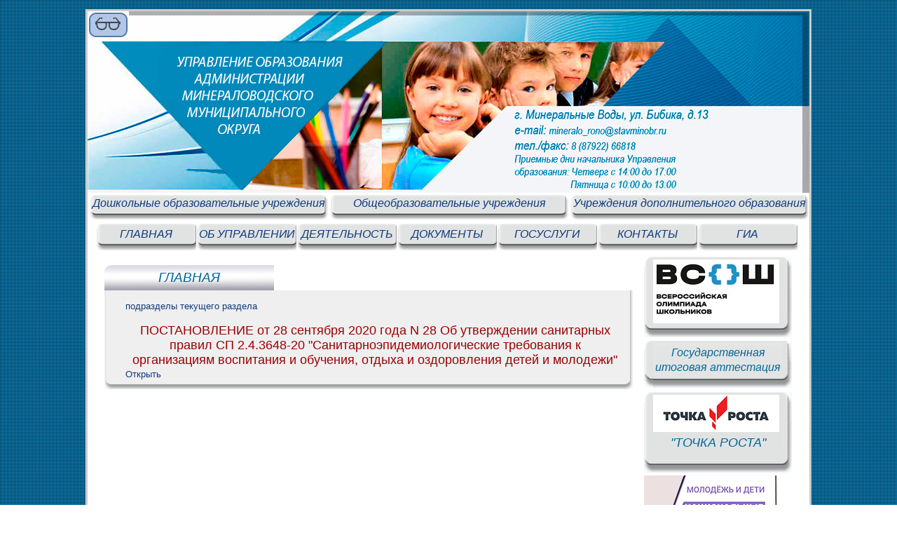

--- FILE ---
content_type: text/html; charset=utf-8
request_url: https://obrmv.ru/article_9.php?id_article=52
body_size: 5842
content:
<!DOCTYPE HTML PUBLIC "-//W3C//DTD HTML 4.01//EN" "http://www.w3.org/TR/html4/strict.dtd">
<html><head>
<meta http-equiv="Content-Type" content="text/html; charset=utf-8">
<title>ПОСТАНОВЛЕНИЕ
от 28 сентября 2020 года N 28
Об утверждении санитарных правил СП 2.4.3648-20 "Санитарноэпидемиологические требования к организациям воспитания и обучения,
отдыха и оздоровления детей и молодежи"
</title>
<meta name="description" content="ПОСТАНОВЛЕНИЕ от 28 сентября 2020 года N 28
Об утверждении санитарных правил СП 2.4.3648-20 "Санитарноэпидемиологические требования к организациям воспитания и обучения,
отдыха и оздоровления детей и молодежи"
">
<meta name="keywords" content="ПОСТАНОВЛЕНИЕ
от 28 сентября 2020 года N 28
Об утверждении санитарных правил СП 2.4.3648-20 "Санитарноэпидемиологические требования к организациям воспитания и обучения,
отдыха и оздоровления детей и молодежи"
">
<meta name="viewport" content="width=1030px">
<meta NAME="COPYRIGHT" CONTENT="http://www.obrmv.ru">
<meta NAME="CLASSIFICATION" CONTENT="http://www.obrmv.ru">
<meta NAME="coverage" content="Worldwide">
<meta NAME="revisit-after" content="3 days">
<meta NAME="AUTHOR" CONTENT="http://www.obrmv.ru">
<meta http-equiv="Content-Language" content="en" />
<meta name="yandex-verification" content="a26cf2816c5ab762" />
<link rel="shortcut icon" href="favicon.ico" type="image/x-icon" />
<link href="/style/news.css" rel="stylesheet" type="text/css" />
<link href="/style/st_common.css" rel="stylesheet" type="text/css" />
<link href="/style/st_default.css" rel="stylesheet" type="text/css" />
<link href="/style/main.css" rel="StyleSheet" type="text/css" >
<link rel="StyleSheet" type="text/css" href="fancybox/jquery.fancybox.css">
<link rel="stylesheet" type="text/css" href="highslide/highslide.css">
<script type="text/javascript" src="/jwplayer/jwplayer.js"></script>
<script type="text/javascript" src="js/jquery.js"></script>
<script type="text/javascript" src="js/jquery.easing.1.3.js"></script>
<script type="text/javascript" src="js/jquery.common.js"></script>
<script language="javascript">
function showpicture(image, title){
window.open('../util/showpicture.php?image='+image+'&title='+title,'','Toolbar=0,Location=0,Directories=0,Status=0,Menubar=0,Scrollbars=0,Resizable=0,Width=1250,Height=750,left=150, top=150');
	}
</script>
<script type="text/javascript" src="fancybox/jquery.easing.1.3.js"></script>
<script type="text/javascript" src="fancybox/jquery.fancybox-1.2.1.pack.js"></script>
<script type="text/javascript">
$(document).ready(function() {
$("a.history").fancybox();$("a.graduate").fancybox();
});
</script>
<script type="text/javascript" src="/jwplayer/jwplayer.js"></script>
<script type="text/javascript" src="/highslide/highslide-with-gallery.js"></script>
<script type="text/javascript">
	hs.graphicsDir = 'highslide/graphics/';
	hs.align = 'center';
	hs.transitions = ['expand', 'crossfade'];
	hs.fadeInOut = true;
	hs.dimmingOpacity = 0.8;
	hs.outlineType = 'rounded-white';
	hs.captionEval = 'this.thumb.alt';
	hs.marginBottom = 105 // make room for the thumbstrip and the controls
	hs.numberPosition = 'caption';

	// Add the slideshow providing the controlbar and the thumbstrip
	hs.addSlideshow({
		//slideshowGroup: 'group1',
		interval: 5000,
		repeat: false,
		useControls: true,
		overlayOptions: {
			className: 'text-controls',
			position: 'bottom center',
			relativeTo: 'viewport',
			offsetY: -60

		},
		thumbstrip: {
			position: 'bottom center',
			mode: 'horizontal',
			relativeTo: 'viewport'
		}
	});
</script>



<script type="text/javascript" src="js/jquery.js"></script>
<link href="style/webwidget_slideshow_dot.css" rel="stylesheet" type="text/css">
<script type="text/javascript" src="js/webwidget_slideshow_dot.js"></script>

<script language="javascript" type="text/javascript">
$(function() {
$("#demo2").webwidget_slideshow_dot({
slideshow_time_interval: '3000',
slideshow_window_width: '700',
slideshow_window_height: '373',
slideshow_title_color: '#17CCCC',
soldeshow_foreColor: '#000',
directory: 'images2/'
});
});
</script>


<!-- Yandex.Metrika counter -->
<script type="text/javascript" >
   (function(m,e,t,r,i,k,a){m[i]=m[i]||function(){(m[i].a=m[i].a||[]).push(arguments)};
   m[i].l=1*new Date();k=e.createElement(t),a=e.getElementsByTagName(t)[0],k.async=1,k.src=r,a.parentNode.insertBefore(k,a)})
   (window, document, "script", "https://mc.yandex.ru/metrika/tag.js", "ym");

   ym(42747139, "init", {
        clickmap:true,
        trackLinks:true,
        accurateTrackBounce:true
   });
</script>
<noscript><div><img src="https://mc.yandex.ru/watch/42747139" style="position:absolute; left:-9999px;" alt="" /></div></noscript>
</head>
<body>
<div class="main_brd">
<div id="header">
<div style="position: absolute;">
<a href='' id="specialversion"><img src="../images/header/header_4.jpg" width="59" height="38"></a></div>
<table width="1030"  border="0" cellpadding="0" cellspacing="0"><tr><td>
<a href="index.php" title="Управление образования администрации Минераловодского муниципального округа" ><img src="images/header/header1.jpg" width="1030" height="259" alt="Управление образования администрации Минераловодского муниципального округа"></a></td>
</tr></table>
</div>
<div class="bottommenu2 clear" style="padding-left:3px; background-color:#FFF;">
<table width="1030"  border="0" cellpadding="0" cellspacing="0"><tr><td>
<a href="article.php?id_page=1" title="Дошкольные образовательные учреждения"
 style="font-style: italic;" >Дошкольные образовательные учреждения</a></td>
<td>
<a href="article.php?id_page=2" title="Общеобразовательные учреждения"
 style="font-style: italic;">Общеобразовательные учреждения</a></td>
<td>
<a href="article.php?id_page=3" title="Учреждения дополнительного образования"
 style="font-style: italic;">Учреждения дополнительного образования</a></td>
</tr></table>
</div>
<div class="bottommenu4 clear" style="padding-left:12px; background-color:#FFF;">
<table width="1030"  border="0" cellpadding="0" cellspacing="0"><tr><td>
<a href="index.php" title="Главная страница сайта" style="font-style: italic;">ГЛАВНАЯ</a>
<a href="article_2.php?id_page=1" title="Об управлении" style="font-style: italic;">ОБ УПРАВЛЕНИИ</a>
<a href="article_4.php?id_page=30" title="Деятельность" style="font-style: italic;">ДЕЯТЕЛЬНОСТЬ</a>
<a href="article_5.php?id_page=3" title="Документы управления образования администрации МГО" style="font-style: italic;">ДОКУМЕНТЫ</a>
<a href="article_6.php?id_page=1" title="Муниципальные и госуслуги " style="font-style: italic;">ГОСУСЛУГИ</a>
<a href="article_2.php?id_page=8" title="Контакты" style="font-style: italic;">КОНТАКТЫ</a>
<a href="article_27.php?id_page=9" title="Государственная итоговая аттестаци" style="font-style: italic;">ГИА</a></td>
</tr></table>
</div>

<div class="ct" ><table width="100%" border="0" >
<tr><td valign="top">  
<div class="float_left" style="margin-top:1.0em;"> 
<div class="article_tab">
<a href="index.php" class="active"><span  style="font:500 19px 'Trebuchet MS', Arial, Helvetica, sans-serif; color:#069;font-style:italic">ГЛАВНАЯ</span></a>
</div>
<div class="float_left">
<div class="article clear">
<div style="width:420px; height:3px;"></div>
<div class="ct" style="padding-left:30px;"> 
<br><a id='cat_link' href=http://obrmv.ru/article_9.php?id_page=1>подразделы текущего раздела</a><br><br><h1 class=artnamepage>ПОСТАНОВЛЕНИЕ от 28 сентября 2020 года N 28 Об утверждении санитарных правил СП 2.4.3648-20 "Санитарноэпидемиологические требования к организациям воспитания и обучения, отдыха и оздоровления детей и молодежи"</h1><p class=artlink_r ><a d='#cat_link'  href=pdf2021/139.pdf  href=pdf2021/139.pdf>Открыть</a></p></div><div class="bt"></div>
</div>
</div>
</div>
</td><td >&nbsp;&nbsp;&nbsp;</td>
<td valign="top">
<div class="float_right" style="margin-top:0.5em;">
<div class="group_icon clear">
<div style="width:4px; height:5px;"></div>
<div class="group_icon_lt2"></div>
<div class="group_icon_ct2" style="padding-top:4px; padding-bottom:6px;">
<a href="article_26.php?id_page=4"><img src="../dataimg/olympiad.jpg" width="180" height="91"></a>
</div></div>
<div class="group_icon_rt2"></div>

&nbsp;
<div class="group_icon clear">
<div style="width:4px; height:5px;"></div>
<div class="group_icon_lt3"></div>
<div class="group_icon_ct3" style="padding-top:4px;">
<a href="article_27.php?id_page=9"><h1 align="center"><b style="color:#069; font-size:16px;">Государственная итоговая аттестация</b></h1></a>
</div></div>
<div class="group_icon_rt3"></div>



<div class="group_icon clear">
<div style="width:4px; height:5px;"></div>
<div class="group_icon_lt2"></div>
<div class="group_icon_ct2" style="padding-top:4px;">
<a href="article_8.php?id_page=27"><img src="../dataimg/tr.jpg" width="180" height="53"></a>
<a href="article_8.php?id_page=27"><h1 align="center"><b style="color:#069; font-size:18px;">"ТОЧКА РОСТА"
</b></h1></a>
</div></div>
<div class="group_icon_rt2"></div>
&nbsp;

<a href="https://национальныепроекты.рф/new-projects/molodezh-i-deti/?clckid=e4eb0cce"><img src="../dataimg/pm.png"></a>

<div class="group_icon_tabs">
<a href="#" class="active"><span  style="font:500 16px 'Trebuchet MS', Arial, Helvetica, sans-serif; color: #069; font-style:italic;">ПОИСК ПО САЙТУ</span></a>
</div>

<div class="group_icon clear">
<div style="width:4px; height:5px;"></div>
<div class="group_icon_lt2"></div>

<div class="group_icon_ct2" style="padding-top:4px;">
<span style='font: 13px Verdana, Geneva, sans-serif; color:#000;'>&nbsp;&nbsp;&nbsp;&nbsp;Сегодня 30.01.2026</span><br>
<span style='font: 13px Verdana, Geneva, sans-serif; color:#000;'>&nbsp;&nbsp;&nbsp;&nbsp;Пятница&nbsp;&nbsp;<span id='watch'></span><br><br>
<div style="background-color: #ccc;height:33px;border:#a8a2ac 1px solid ">
<div class="ya-site-form ya-site-form_inited_no" onclick="return {'action':'http://obrmv.ru/search.php','arrow':false,'bg':'transparent','fontsize':12,'fg':'#000000','language':'ru','logo':'rb','publicname':'поиск по сайту','suggest':true,'target':'_blank','tld':'ru','type':2,'usebigdictionary':true,'searchid':2291049,'input_fg':'#000000','input_bg':'#ffffff','input_fontStyle':'normal','input_fontWeight':'normal','input_placeholder':'поиск по сайту','input_placeholderColor':'#999999','input_borderColor':'#7f9db9'}"><form action="https://yandex.ru/search/site/" method="get" target="_blank" accept-charset="utf-8"><input type="hidden" name="searchid" value="2291049"/><input type="hidden" name="l10n" value="ru"/><input type="hidden" name="reqenc" value=""/><input type="search" name="text" value=""/><input type="submit" value="Найти"/></form></div><style type="text/css">.ya-page_js_yes .ya-site-form_inited_no { display: none; }</style><script type="text/javascript">(function(w,d,c){var s=d.createElement('script'),h=d.getElementsByTagName('script')[0],e=d.documentElement;if((' '+e.className+' ').indexOf(' ya-page_js_yes ')===-1){e.className+=' ya-page_js_yes';}s.type='text/javascript';s.async=true;s.charset='utf-8';s.src=(d.location.protocol==='https:'?'https:':'http:')+'//site.yandex.net/v2.0/js/all.js';h.parentNode.insertBefore(s,h);(w[c]||(w[c]=[])).push(function(){Ya.Site.Form.init()})})(window,document,'yandex_site_callbacks');</script>
</div>
</div>

<div class="group_icon_rt2"></div>
</div>
<a href="map.php"><img src="../dataimg/map.gif" width="210" height="43"></a>
<div class="group_icon_tabs">
<a href="#" class="active"><span  style="font:500 16px 'Trebuchet MS', Arial, Helvetica, sans-serif; color: #069; font-style:italic;">ДОПОЛНИТЕЛЬНО</span></a>
</div>

<div class="group_icon clear" >
<div style="width:4px; height:5px;"></div>
<div class="group_icon_lt5"></div>

<div class="group_icon_ct5" style="padding-top:4px;">
<a href="mail.php">● Электронное обращение граждан</a><br>

<a href="article_26.php?id_page=4">● <span style="font-size:14px">ВсОШ Всероссийская олимпиада школьников</span></a><br>
<a href="article_27.php?id_page=9">● <span style="font-size:14px">ГИА Государственная итоговая аттестация</span></a><br>
<a href="article_11.php?id_page=1">● Общее и дошкольное образование</a><br>
﻿<a href="article_4.php?id_page=30">● Направления деятельности</a><br>
﻿<a href="article_18.php?id_page=1">● Механизмы управления качеством образования</a><br>
<a  href='http://obrmv.ru/article_8.php?id_page=3'>● Родителям</a><br><a  href='http://obrmv.ru/article_8.php?id_page=4'>● Ученикам</a><br><a  href='http://obrmv.ru/article_8.php?id_page=5'>● Педагогам</a><br><a  href='http://obrmv.ru/article_8.php?id_page=7'>● Открытые данные</a><br><a  href='http://obrmv.ru/article_8.php?id_page=10'>● Воспитательная работа и дополнительное образование</a><br><a  href='http://obrmv.ru/article_8.php?id_page=12'>● Информатизация, Интернет ресурсы</a><br><a  href='http://obrmv.ru/article_8.php?id_page=13'>● Молодежная политика</a><br><a  href='http://obrmv.ru/article_8.php?id_page=14'>● НОК УОД</a><br><a  href='http://obrmv.ru/article_8.php?id_page=15'>● Противодействие коррупции</a><br><a  href='http://obrmv.ru/article_8.php?id_page=16'>● Специальное образование</a><br><a  href='http://obrmv.ru/article_8.php?id_page=19'>● Профсоюз</a><br><a  href='http://obrmv.ru/article_8.php?id_page=21'>● Безопасность</a><br><a  href='http://obrmv.ru/article_8.php?id_page=22'>● ДЕТСКИЙ ТЕЛЕФОН ДОВЕРИЯ</a><br><a  href='http://obrmv.ru/article_8.php?id_page=23'>● Ведомственный контроль</a><br><a  href='http://obrmv.ru/article_8.php?id_page=24'>● Внутренний финансовый контроль и аудит</a><br><a  href='http://obrmv.ru/article_8.php?id_page=27'>● "ТОЧКА РОСТА"</a><br><a  href='http://obrmv.ru/article_8.php?id_page=28'>● Об оказании содействия гражданам в случае международного похищения детей</a><br><a  href='http://obrmv.ru/article_8.php?id_page=30'>● Всероссийские проверочные работы (ВПР) </a><br><a  href='http://obrmv.ru/article_8.php?id_page=31'>● Зачисление в общеобразовательные учреждения</a><br><a  href='http://obrmv.ru/article_8.php?id_page=34'>● Навигатор дополнительного образования детей Ставропольского края</a><br><a  href='http://obrmv.ru/article_8.php?id_page=35'>● РАЗГОВОРЫ О ВАЖНОМ</a><br><a  href='http://obrmv.ru/article_8.php?id_page=36'>● Уроки истории Ставропольского края</a><br><a  href='http://obrmv.ru/article_8.php?id_page=37'>● О снижении бюрократической нагрузки педагогов</a><br><a  href='http://obrmv.ru/article_8.php?id_page=38'>● Семейное образование</a><br><a href="article_9.php?id_page=1">● Летний отдых, питание</a><br><br>

<span id="counter">
<!-- HotLog -->
<span id="hotlog_counter"></span>
<span id="hotlog_dyn"></span>
<script type="text/javascript">
var hot_s = document.createElement('script');
hot_s.type = 'text/javascript'; hot_s.async = true;
hot_s.src = 'http://js.hotlog.ru/dcounter/2545725.js';
hot_d = document.getElementById('hotlog_dyn');
hot_d.appendChild(hot_s);
</script>
<noscript>
<a href="http://click.hotlog.ru/?2545725" target="_blank"><img
src="http://hit2.hotlog.ru/cgi-bin/hotlog/count?s=2545725&amp;im=307" border="0"
alt="HotLog"></a>
</noscript>
<!-- /HotLog -->
</span></div>
<div class="group_icon_rt5"></div>
</div>
</div>

<a href="http://pravo.gov.ru/ "><img src="../dataimg/logo2020.jpg" width="210" height="131"></a><br><br>
<a href="https://trk.mail.ru/c/zdras5?mt_campaign=dd&mt_adset=all&mt_network=federal&mt_creative=banner&mt_sub1=social#mt_campaign=dd&mt_adset=all&mt_network=federal&mt_creative=banner&mt_sub1=social"><img src="../dataimg/dd.jpg" width="210" height="33"></a>
<!-- Виджет версии для слабовидящих -->
<script>d=document,n=d.getElementsByTagName("script")[0],s=d.createElement("script"),s.type="text/javascript",s.async=!0,s.src=("https:"==d.location.protocol?"https:":"http:")+"//special.prolexgroup.ru/api/v1/specversion.js",f=function(){n.parentNode.insertBefore(s,n)},f();</script>
<!-- /Виджет версии для слабовидящих --> 
<!-- Yandex.Metrika counter -->
<script type="text/javascript">
    (function (d, w, c) {
        (w[c] = w[c] || []).push(function() {
            try {
                w.yaCounter42747139 = new Ya.Metrika({
                    id:42747139,
                    clickmap:true,
                    trackLinks:true,
                    accurateTrackBounce:true
                });
            } catch(e) { }
        });

        var n = d.getElementsByTagName("script")[0],
            s = d.createElement("script"),
            f = function () { n.parentNode.insertBefore(s, n); };
        s.type = "text/javascript";
        s.async = true;
        s.src = "https://mc.yandex.ru/metrika/watch.js";

        if (w.opera == "[object Opera]") {
            d.addEventListener("DOMContentLoaded", f, false);
        } else { f(); }
    })(document, window, "yandex_metrika_callbacks");
</script>
<noscript><div><img src="https://mc.yandex.ru/watch/42747139" style="position:absolute; left:-9999px;" alt="" /></div></noscript>
<!-- /Yandex.Metrika counter -->


  
</td></tr></table>
<div class="float_left">
<div class="clear">&nbsp;</div>
<table width="100%" height="103px" border="0">
<tr>
<td ><a href="https://minobrnauki.gov.ru/"  title="Министерство образования и науки Российской Федерации">
<img src="../images/banners/26.jpg"  alt="Министерство образования и науки Российской Федерации"></a>
<a href="http://stavminobr.ru"  title="Министерство образования Ставропольского края" target="_blank">
<img src="../images/banners/27.jpg" ></a>
<a href="https://min-vodi.gosuslugi.ru/"  title="Администрация Минераловодского муниципального округа Ставропольского края" target="_blank">
<img src="../images/banners/28.jpg"  alt="Администрация Минераловодского муниципального округа Ставропольского края"></a>
</td></tr>
</table></div>
<div class="clear">&nbsp;</div>
</div>
<div align="center" style="background-color:#efeff1; border-top:#CCC solid 1px; height:20px;">
<p>2026, Управление образования администрации Минераловодского муниципального округа</p></div>
</div>
&nbsp;
</body>
</html>


--- FILE ---
content_type: text/css
request_url: https://obrmv.ru/style/st_common.css
body_size: 423
content:

.clear {
  clear: both;
}
.border {
  border: 1px solid black;
}
.right {
  text-align: right;
}
.center {
  text-align: center;
}
.s {
  text-decoration: line-through;
}

.img {
  border: 0px solid gray;
  padding: 1px;
  margin: 3px 5px 5px 5px;
}

.group:after {
  content: "."; 
  display: block; 
  height: 0; 
  clear: both; 
  visibility: hidden;
}
/* �������� �������� */
.hidden {
  display: none;
}
/* ��������� ����� */
.float_left {
  float: left;
}
.float_right {
  float: right;
  width:220px;
}
